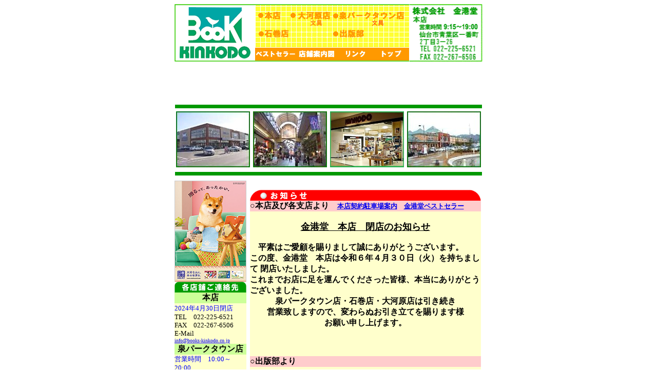

--- FILE ---
content_type: text/html
request_url: http://books-kinkodo.co.jp/
body_size: 5332
content:
<!DOCTYPE HTML PUBLIC "-//W3C//DTD HTML 4.0 Transitional//EN">
<HTML><HEAD><TITLE>金港堂</TITLE>
<META content=kinkodo,金港堂,book,書店,本,出版 name=keyword>
<META content=いらっしゃいませ　仙台　本の専門店　金港堂のホームページです。 name=description>
<META http-equiv=Content-Type content="text/html; charset=shift_jis">
<META http-equiv=robots content=all>
<META content="MSHTML 6.00.2800.1400" name=GENERATOR>
<SCRIPT language=JavaScript>
<!--HPB_SCRIPT_ROV_50
function HpbImgPreload()
{
  var appVer=parseInt(navigator.appVersion);
  var isNC=(document.layers && (appVer >= 4)); // Netscape Navigator 4.0 or later
  var isIE=(document.all    && (appVer >= 4)); // Internet Explorer  4.0 or later
  if (isNC || isIE)
  {
    if (document.images)
    {
      var imgName = HpbImgPreload.arguments[0];
      var cnt;
      swImg[imgName] = new Array;
      for (cnt = 1; cnt < HpbImgPreload.arguments.length; cnt++)
      {
        swImg[imgName][HpbImgPreload.arguments[cnt]] = new Image();
        swImg[imgName][HpbImgPreload.arguments[cnt]].src = HpbImgPreload.arguments[cnt];
      }
    }
  }
}
function HpbImgSwap(imgName, imgSrc)
{
  var appVer=parseInt(navigator.appVersion);
  var isNC=(document.layers && (appVer >= 4)); // Netscape Navigator 4.0 or later
  var isIE=(document.all    && (appVer >= 4)); // Internet Explorer  4.0 or later
  if (isNC || isIE)
  {
    if (document.images)
    {
      document.images[imgName].src = imgSrc;
    }
  }
}
var swImg; swImg=new Array;
//-->
</SCRIPT>

<SCRIPT language=JavaScript>
<!--HPB_SCRIPT_PLD_50
HpbImgPreload('_HPB_ROLLOVER1', 'img/navi_r1_c2.gif', 'img/kinkoudo_r1_c2.gif');
HpbImgPreload('_HPB_ROLLOVER2', 'img/navi_r1_c3.gif', 'img/kinkoudo_r1_c3.gif');
HpbImgPreload('_HPB_ROLLOVER3', 'img/navi_r1_c5.gif', 'img/kinkoudo_r1_c5.gif');
HpbImgPreload('_HPB_ROLLOVER4', 'img/navi_r2_c2.gif', 'img/kinkoudo_r2_c2.gif');
HpbImgPreload('_HPB_ROLLOVER5', 'img/navi_r2_c3.gif', 'img/kinkoudo_r2_c3.gif');
HpbImgPreload('_HPB_ROLLOVER6', 'img/navi_r2_c5.gif', 'img/kinkoudo_r2_c5.gif');
HpbImgPreload('_HPB_ROLLOVER7', 'img/navi_r3_c2.gif', 'img/roll_r3_c2.gif');
HpbImgPreload('_HPB_ROLLOVER8', 'img/navi_r3_c4.gif', 'img/roll_r3_c4.gif');
HpbImgPreload('_HPB_ROLLOVER9', 'img/navi_r3_c6.gif', 'img/roll_r3_c6.gif');
HpbImgPreload('_HPB_ROLLOVER10', 'img/navi_r3_c7.gif', 'img/roll_r3_c7.gif');
//-->
</SCRIPT>
</HEAD>
<BODY bgColor=#ffffff>
<CENTER>
<TABLE cellSpacing=0 cellPadding=0 width=600 bgColor=#ffffff border=0>
  <TBODY>
  <TR>
    <TD colSpan=2>
      <TABLE cellSpacing=0 cellPadding=0 width=600 bgColor=#ffffff border=0>
        <TBODY>
        <TR vAlign=top>
          <TD><IMG height=112 alt=ロゴ src="index.files/navi_r1_c1.gif" 
            width=157 border=0 name=navi_r1_c1></TD>
          <TD>
            <TABLE cellSpacing=0 cellPadding=0 width=300 bgColor=#ffffff 
            border=0>
              <TBODY>
              <TR vAlign=top>
                <TD>
                  <TABLE cellSpacing=0 cellPadding=0 width=300 bgColor=#ffffff 
                  border=0>
                    <TBODY>
                    <TR vAlign=top>
                      <TD><A id=_HPB_ROLLOVER1 
                        onmouseover="HpbImgSwap('_HPB_ROLLOVER1','img/kinkoudo_r1_c2.gif');" 
                        onmouseout="HpbImgSwap('_HPB_ROLLOVER1','img/navi_r1_c2.gif');" 
                        href="map.html#honten"><IMG 
                        height=46 alt=金港堂本店 src="index.files/navi_r1_c2.gif" 
                        width=67 border=0 name=_HPB_ROLLOVER1></A></TD>
                      <TD><A id=_HPB_ROLLOVER2 
                        onmouseover="HpbImgSwap('_HPB_ROLLOVER2','img/kinkoudo_r1_c3.gif');" 
                        onmouseout="HpbImgSwap('_HPB_ROLLOVER2','img/navi_r1_c3.gif');" 
                        href="map.html#oogawara"><IMG 
                        height=46 alt=金港堂大河原店 src="index.files/navi_r1_c3.gif" 
                        width=83 border=0 name=_HPB_ROLLOVER2></A></TD>
                      <TD><A id=_HPB_ROLLOVER3 
                        onmouseover="HpbImgSwap('_HPB_ROLLOVER3','img/kinkoudo_r1_c5.gif');" 
                        onmouseout="HpbImgSwap('_HPB_ROLLOVER3','img/navi_r1_c5.gif');" 
                        href="map.html#izumi"><IMG 
                        height=46 alt=金港堂泉パークタウン店 
                        src="index.files/navi_r1_c5.gif" width=150 border=0 
                        name=_HPB_ROLLOVER3></A></TD></TR></TBODY></TABLE></TD></TR>
              <TR vAlign=top>
                <TD>
                  <TABLE cellSpacing=0 cellPadding=0 width=300 bgColor=#ffffff 
                  border=0>
                    <TBODY>
                    <TR vAlign=top>
                      <TD><A id=_HPB_ROLLOVER4 
                        onmouseover="HpbImgSwap('_HPB_ROLLOVER4','img/kinkoudo_r2_c2.gif');" 
                        onmouseout="HpbImgSwap('_HPB_ROLLOVER4','img/navi_r2_c2.gif');" 
                        href="map.html#isinomaki"><IMG 
                        height=38 alt=金港堂石巻店 src="index.files/navi_r2_c2.gif" 
                        width=67 border=0 name=_HPB_ROLLOVER4></A></TD>
                      <TD><A id=_HPB_ROLLOVER5 
                        onmouseover="HpbImgSwap('_HPB_ROLLOVER5','img/kinkoudo_r2_c3.gif');" 
                        onmouseout="HpbImgSwap('_HPB_ROLLOVER5','img/navi_r2_c3.gif');" 
                        href="map.html#igakubu"><IMG 
                        height=38 src="index.files/navi_r2_c3.gif" 
                        width=83 border=0 name=_HPB_ROLLOVER5></A></TD>
                      <TD><A id=_HPB_ROLLOVER6 
                        onmouseover="HpbImgSwap('_HPB_ROLLOVER6','img/kinkoudo_r2_c5.gif');" 
                        onmouseout="HpbImgSwap('_HPB_ROLLOVER6','img/navi_r2_c5.gif');" 
                        href="map.html#syuppan"><IMG 
                        height=38 alt=金港堂出版部 src="index.files/navi_r2_c5.gif" 
                        width=150 border=0 
                  name=_HPB_ROLLOVER6></A></TD></TR></TBODY></TABLE></TD></TR>
              <TR vAlign=top>
                <TD>
                  <TABLE cellSpacing=0 cellPadding=0 width=300 bgColor=#ffffff 
                  border=0>
                    <TBODY>
                    <TR vAlign=top>
                      <TD><A id=_HPB_ROLLOVER7 
                        onmouseover="HpbImgSwap('_HPB_ROLLOVER7','img/roll_r3_c2.gif');" 
                        onmouseout="HpbImgSwap('_HPB_ROLLOVER7','img/navi_r3_c2.gif');" 
                        href="best.html"><IMG height=28 
                        alt=ベストセラー src="index.files/navi_r3_c2.gif" 
                        width=80 border=0 name=_HPB_ROLLOVER7></A></TD>
                      <TD><A id=_HPB_ROLLOVER8 
                        onmouseover="HpbImgSwap('_HPB_ROLLOVER8','img/roll_r3_c4.gif');" 
                        onmouseout="HpbImgSwap('_HPB_ROLLOVER8','img/navi_r3_c4.gif');" 
                        href="map.html"><IMG height=28 
                        alt=金港堂各店舗案内図 src="index.files/navi_r3_c4.gif" width=80 
                        border=0 name=_HPB_ROLLOVER8></A></TD>
                      <TD><A id=_HPB_ROLLOVER9 
                        onmouseover="HpbImgSwap('_HPB_ROLLOVER9','img/roll_r3_c6.gif');" 
                        onmouseout="HpbImgSwap('_HPB_ROLLOVER9','img/navi_r3_c6.gif');" 
                        href="link.html"><IMG height=28 
                        alt=リンク src="index.files/navi_r3_c6.gif" width=71 
                        border=0 name=_HPB_ROLLOVER9></A></TD>
                      <TD><A id=_HPB_ROLLOVER10 
                        onmouseover="HpbImgSwap('_HPB_ROLLOVER10','img/roll_r3_c7.gif');" 
                        onmouseout="HpbImgSwap('_HPB_ROLLOVER10','img/navi_r3_c7.gif');" 
                        href="index.html"><IMG 
                        height=28 alt=金港堂トップ src="index.files/navi_r3_c7.gif" 
                        width=69 border=0 
                  name=_HPB_ROLLOVER10></A></TD></TR></TBODY></TABLE></TD></TR></TBODY></TABLE></TD>
          <TD><IMG height=112 alt=株式会社　金港堂 src="index.files/navi_r1_c8.gif" 
            width=143 border=0></TD></TR></TBODY></TABLE></TD></TR>
  <TR vAlign=top>
    <TD colSpan=2 height=50>
      <OBJECT 
      codeBase=http://download.macromedia.com/pub/shockwave/cabs/flash/swflash.cab#version=4,0,0,0 
      height=75 width=600 classid=clsid:D27CDB6E-AE6D-11cf-96B8-444553540000><PARAM NAME="movie" VALUE="pic/dona.swf"><PARAM NAME="quality" VALUE="high">
                                      <embed src="pic/ad.swf" quality=high 
      pluginspage="http://www.macromedia.com/jp/shockwave/download/index.cgi?P1_Prod_Version=ShockwaveFlash" 
      type="application/x-shockwave-flash" width="600" height="75">          
      </embed></OBJECT></TD></TR>
  <TR>
    <TD colSpan=2 height=157>
      <TABLE cellSpacing=0 cellPadding=0 width=600 border=0>
        <TBODY>
        <TR>
          <TD align=middle colSpan=4 height=19><IMG height=12 
            src="index.files/line.gif" width=600 border=0></TD></TR>
        <TR>
          <TD vAlign=top align=middle height=112><IMG height=109 
            alt="石巻蛇田　金港堂 石巻店" src="index.files/DSC00001.jpg" width=144 
          border=0></TD>
          <TD vAlign=top align=middle height=112><IMG height=109 
            alt=サンモール一番町　金港堂　本店 src="index.files/DSC00009.jpg" width=144 
            border=0></TD>
          <TD vAlign=top align=middle height=112><IMG height=109 
            alt=泉区寺岡　金港堂　泉パークタウン店 src="index.files/DSC00014.jpg" width=144 
            border=0></TD>
          <TD vAlign=top align=middle height=112><IMG height=109 
            alt=ショッピングセンター【フォルテ】１階　金港堂　大河原店 src="index.files/DSC00023.jpg" 
            width=144 border=0></TD></TR>
        <TR>
          <TD align=middle colSpan=4 height=19><IMG height=12 
            src="index.files/line.gif" width=600 
  border=0></TD></TR></TBODY></TABLE></TD></TR>
  <TR>
    <TD vAlign=top width=143 height=714>
      <TABLE cellSpacing=0 cellPadding=0 width=140>
        <TBODY>
        <TR>
          <TD><IMG height=21 alt=各店舗ご連絡先 src="index.files/renraku.gif" 
            width=140 border=0></TD></TR>
        <TR>
          <TD align=middle bgColor=#ccff99 height=21><FONT 
            size=><B>本店</B></FONT></TD></TR>
        <TR>
          <TD bgColor=#ffffcc height=79><FONT color=blue 
            size=-1>2024年4月30日閉店</FONT><BR><FONT 
            size=-1>TEL　022-225-6521<BR>FAX　022-267-6506</FONT><BR><FONT 
            size=-1>E-Mail</FONT><BR><A href="/cdn-cgi/l/email-protection#4d24232b220d2f2222263e6026242326222922632e2263273d"><FONT 
            size=-2><span class="__cf_email__" data-cfemail="563f383039163439393d257b3d3f383d393239783539783c26">[email&#160;protected]</span></FONT></A></TD></TR>
        <TR>
          <TD align=middle bgColor=#ccff99 height=21><FONT 
            size=><B>泉パークタウン店</B></FONT></TD></TR>
        <TR>
          <TD bgColor=#ffffcc height=89><FONT color=blue 
            size=-1>営業時間　10:00～20:00</FONT><BR><FONT 
            size=-1>TEL　022-377-8088<BR>FAX　022-377-0391</FONT><BR><FONT 
            size=-1>E-Mail</FONT><BR><A href="/cdn-cgi/l/email-protection#ed84979880849dad8f8282869ec086848386828982c38e82c3879d"><FONT 
            size=-2><span class="__cf_email__" data-cfemail="2a43505f47435a6a48454541590741434441454e4504494504405a">[email&#160;protected]</span></FONT></A>
            </TD></TR>
        <TR>
          <TD align=middle bgColor=#ccff99 height=21><FONT 
            size=><B>石巻店</B></FONT></TD></TR>
        <TR>
          <TD bgColor=#ffffcc height=79><FONT color=blue 
            size=-1>営業時間　10:00～19:00</FONT><BR><FONT 
            size=-1>TEL　0225-94-0088<BR>FAX　0225-94-0089</FONT><BR><FONT 
            size=-1>E-Mail</FONT><BR><FONT size=-2><A href="/cdn-cgi/l/email-protection#94fde7fdfffdfad4f6fbfbffe7b9fffdfafffbf0fbbaf7fbbafee4"><span class="__cf_email__" data-cfemail="234a504a484a4d63414c4c48500e484a4d484c474c0d404c0d4953">[email&#160;protected]</span></A></FONT></TD></TR>
        <TR>
          <TD align=middle bgColor=#ccff99 height=21><FONT 
            size=><B>大河原店</B></FONT></TD></TR>
        <TR>
          <TD bgColor=#ffffcc height=80><FONT color=blue 
            size=-1>営業時間　10:00～20:00</FONT><BR><FONT 
            size=-1>TEL　0224-51-1240<BR>FAX　0224-53-8169</FONT><BR><FONT 
            size=-1>E-Mail</FONT><BR><FONT size=-2><A href="/cdn-cgi/l/email-protection#d4bbbbbfb594b6bbbbbfa7f9bfbdbabfbbb0bbfab7bbfabea4"><span class="__cf_email__" data-cfemail="9df2f2f6fcddfff2f2f6eeb0f6f4f3f6f2f9f2b3fef2b3f7ed">[email&#160;protected]</span></A></FONT></TD></TR>
        <TR>
          <TD align=middle bgColor=#ccff99 height=21><FONT 
            size=><B>出版部</B></FONT></TD></TR>
        <TR>
          <TD bgColor=#ffffcc height=91><FONT color=blue 
            size=-1>営業時間　9:00～17:30</FONT><BR><FONT size=-1>（土・日・祝 
            休み）</FONT><BR><FONT 
            size=-1>TEL　022-397-7682<BR>FAX　022-397-7683</FONT><BR><FONT 
            size=-1><B><A 
            href="syu/index.htm">出版一覧</A></B></FONT><BR><FONT 
            size=-1>E-Mail</FONT><BR><FONT size=-2><A href="/cdn-cgi/l/email-protection#dc97b5b2b7b3b8b3afb4a9acacbdb2bea99cb1b3a9b2a8bdb5b2f2b3bfb2f2b2b9f2b6ac">Kinkodoshuppanbu</FONT>
<FONT size=-2>@mountain.ocn.ne.jp </A></FONT></TD></TR>
        <TR>
          <TD align=middle bgColor=#ccff99 height=21><FONT 
            size=><B>本店外売部</B></FONT></TD></TR>
        <TR>
          <TD bgColor=#ffffcc height=93><FONT color=blue size=-1>営業時間　 
            9:00～17:30</FONT><BR><FONT size=-1>（土・日・祝 休み）</FONT><BR><FONT 
            size=-1>TEL　022-225-6521<BR>FAX　022-267-6506</FONT><BR><FONT 
            size=-1>E-Mail</FONT><BR><A href="/cdn-cgi/l/email-protection#dbbcbab2b9bab29bb9b4b4b0a8f6b0b2b5b0b4bfb4f5b8b4f5b1ab"><FONT 
            size=-2><span class="__cf_email__" data-cfemail="91f6f0f8f3f0f8d1f3fefefae2bcfaf8fffafef5febff2febffbe1">[email&#160;protected]</span></FONT></A><BR>
            <FONT size=-1>FAX&E-Mailでの注文は24時間受付てます。</FONT></A></TD></TR>
        <TR>
          <TD height=18><IMG height=21 src="index.files/sita2.gif" width=140 
            border=0><tr><img src="http://www.toshocard.com/images/bnr_poster.jpg" width=140></TD></TR>
</TBODY></TABLE></TD>
<TD vAlign=top align=middle width=457 height=714>
<TABLE cellSpacing=0 cellPadding=0 width=450 border=0>
<TBODY>
<TD colSpan=2 height=21>
<IMG height=21 alt=お知らせ src="index.files/osirase.gif" width=450 border=0></TD></TR>
<TR><TD bgColor=#ffcccc colSpan=2>
<FONT size=><B>○本店及び各支店より　<FONT size=-1><A href="map.html">本店契約駐車場案内</A>　<A href="best.html">金港堂ベストセラー</A></B></font></FONT><br>
</TD>
</TR>
<TR>
<TD width=58 bgColor=#ffffcc></TD>
<TD width=392 bgColor=#ffffcc>
</td>
</tr>
<TR><TD bgColor=#ffffcc colSpan=2>
<br>
<center><font size=+1><b><u>金港堂　本店　閉店のお知らせ</u></b></font></center><br>
<FONT size=>　<b>平素はご愛顧を賜りまして誠にありがとうございます。</font><br>

この度、金港堂　本店は令和６年４月３０日（火）を持ちまして
閉店いたしました。<br>
<b>これまでお店に足を運んでくださった皆様、本当にありがとうございました。<br>
<center><b>泉パークタウン店・石巻店・大河原店は引き続き<br></center>
<center>営業致しますので、変わらぬお引き立てを賜ります様</center>
<center>お願い申し上げます。</center><br>

<BR>
<br>
</TD>
</TR>  
<TR>
</TD>
        <TR>
        <TD bgColor=#ffcccc colSpan=2><FONT size=>○<B>出版部より</B></FONT>
        <TR>
        <TD width=58 bgColor=#ffffcc>　
        <TD width=392 bgColor=#ffffcc><br>
<FONT size=-1>・金港堂本店及び各支店でお買い求め下さい。<A href="syu/index.htm"><B>出版一覧</B></A></FONT><BR><FONT size=-1>　また遠方の方は最寄りの書店にご注文願います。</FONT><BR>
<FONT size=-1>・指導録･生徒手帳等注文書、名前欄の印刷フォームは<a href="order.html">こちら</a><BR>
<FONT size=-1>・あなたも本を出してみませんか？<B><FONT color=deeppink>原稿を募集</FONT></B>しています。<br>　お気軽にご相談下さい。お問い合せは電話・FAX・<A href="/cdn-cgi/l/email-protection#3e75575055515a514d564b4e4e5f505c4b7e53514b504a5f575010515d5010505b10544e"><B>Eメール</B></A>で！</FONT><BR> 
<FONT size=>　　　　(TEL022-397-7682・FAX022-397-7683)</FONT><br>
<font size=-1>・金港堂出版部のホームページがリニューアルしました。<br>
　　　　　　　　　<a href="http://kinkodo-shuppan.com"><b>(http://kinkodo-shuppan.com)</b></A><br>
<a href="http://kinkodo-shuppan.com"><IMG  alt="金港堂出版部です。本を出してみたい方はこちらまで！" src="index.files/pubbunner.jpg"  border=0></A>
<br><br>
</TD></TR>
     　<TR>
          <TD bgColor=#ffcccc colSpan=2><FONT  size=>○<B>本店外売部より</B></FONT></TD></TR>
        <TR>
          <TD width=58 bgColor=#ffffcc></TD>
          <TD width=392 bgColor=#ffffcc><br><FONT size=-1>・現在お取引きのお客様からは</FONT><A href="/cdn-cgi/l/email-protection#593e38303b3830193b3636322a7432303732363d36773a36773329"><FONT size=3>メール</FONT></A><FONT size=-1>でのご注文お受け致します。<br><br></FONT></TD></TR>
        <TR>
          <TD colSpan=2><IMG height=21 src="index.files/sita.gif" width=450 
            border=0></TD></TR></TBODY></TABLE><BR>
      <TABLE cellSpacing=0 cellPadding=0 width=450 border=0>
        <TBODY>
        </TD></TR></TBODY></TABLE></TD></TR></TBODY></TABLE></CENTER>
<HR width="90%">
<p align="right"><FONT size=-1>最終更新日　2020年9月25日</font></p>

<P align=center><FONT size=-1>(c)2001 Kinkodo All rights reserved.</FONT><BR>
<TABLE border=0 cellsoacing="0"><IMG height=25 alt=バナー1 
  src="index.files/kinkodo3.gif" width=100 border=0> 
  <TBODY></TBODY></TABLE><FONT size=-1>Mail:</FONT><FONT size=-1><A href="/cdn-cgi/l/email-protection#c4adaaa2ab84a6ababafb7e9afadaaafaba0abeaa7abeaaeb4"><span class="__cf_email__" data-cfemail="224b4c444d62404d4d49510f494b4c494d464d0c414d0c4852">[email&#160;protected]</span></A></FONT>
<P></P>
<script data-cfasync="false" src="/cdn-cgi/scripts/5c5dd728/cloudflare-static/email-decode.min.js"></script><SCRIPT language=JavaScript></SCRIPT>
<script defer src="https://static.cloudflareinsights.com/beacon.min.js/vcd15cbe7772f49c399c6a5babf22c1241717689176015" integrity="sha512-ZpsOmlRQV6y907TI0dKBHq9Md29nnaEIPlkf84rnaERnq6zvWvPUqr2ft8M1aS28oN72PdrCzSjY4U6VaAw1EQ==" data-cf-beacon='{"version":"2024.11.0","token":"e2c07ba11e9d4e5c9baad1c722c73f06","r":1,"server_timing":{"name":{"cfCacheStatus":true,"cfEdge":true,"cfExtPri":true,"cfL4":true,"cfOrigin":true,"cfSpeedBrain":true},"location_startswith":null}}' crossorigin="anonymous"></script>
</BODY></HTML>
